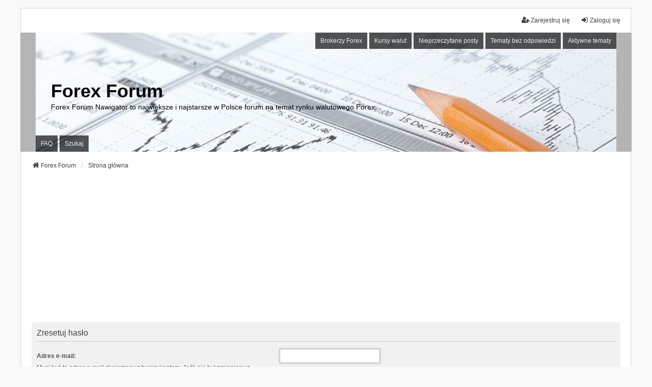

--- FILE ---
content_type: text/html; charset=UTF-8
request_url: https://forex-nawigator.biz/forum/app.php/user/forgot_password?sid=9fa4a2acf79488205c058b00005d59b9
body_size: 4826
content:
<!DOCTYPE html>
<html dir="ltr" lang="pl">
<head>

<script async src="https://fundingchoicesmessages.google.com/i/pub-3089792675950276?ers=1" nonce="HVCtQyJv8AGxwZ6RiN1MZA"></script><script nonce="HVCtQyJv8AGxwZ6RiN1MZA">(function() {function signalGooglefcPresent() {if (!window.frames['googlefcPresent']) {if (document.body) {const iframe = document.createElement('iframe'); iframe.style = 'width: 0; height: 0; border: none; z-index: -1000; left: -1000px; top: -1000px;'; iframe.style.display = 'none'; iframe.name = 'googlefcPresent'; document.body.appendChild(iframe);} else {setTimeout(signalGooglefcPresent, 0);}}}signalGooglefcPresent();})();</script>

<!-- Global site tag (gtag.js) - Google Analytics -->
<script async src="https://www.googletagmanager.com/gtag/js?id=UA-93841-7"></script>
<script>
  window.dataLayer = window.dataLayer || [];
  function gtag(){dataLayer.push(arguments);}
  gtag('js', new Date());
  gtag('config', 'UA-93841-7');
  gtag('config', 'G-CRJF3YQMJR');
</script>

<script async src="https://securepubads.g.doubleclick.net/tag/js/gpt.js"></script>
<script>
  window.googletag = window.googletag || {cmd: []};
  googletag.cmd.push(function() {

    var responsiveAdSlot = googletag.defineSlot('/7997003/Górny_Billboard:Forex-Nawi', [[336, 280], [300, 250], [750, 200], [970, 250], [728, 250], [1200, 280]], 'div-gpt-ad-1715765817514-0').addService(googletag.pubads());

    var mapping =
    googletag.sizeMapping()
             .addSize([1220, 0], [[1200, 280], [970, 250]])
             .addSize([1000, 0], [970, 250])
             .addSize([750, 0], [728, 250])
             .addSize([360, 0], [336, 280])
             .addSize([0, 0], [300, 250])
             .build();

	responsiveAdSlot.defineSizeMapping(mapping);

    googletag.pubads().enableSingleRequest();
    googletag.pubads().collapseEmptyDivs();
    googletag.enableServices();
  });
</script>


<meta charset="utf-8" />
<meta http-equiv="X-UA-Compatible" content="IE=edge">
<meta name="viewport" content="width=device-width, initial-scale=1" />

<title>Forex Forum - Zresetuj hasło</title>

	<link rel="alternate" type="application/atom+xml" title="Kanał - Forex Forum" href="/forum/feed?sid=fed92a9fa6c04d4a0dfe1d0a01613338">			<link rel="alternate" type="application/atom+xml" title="Kanał - Nowe tematy" href="/forum/feed/topics?sid=fed92a9fa6c04d4a0dfe1d0a01613338">				

<!--
	phpBB style name: we_universal
	Based on style:   prosilver (this is the default phpBB3 style)
	Original author:  Tom Beddard ( http://www.subBlue.com/ )
	Modified by:      nextgen ( http://xeronix.org/ )
	Modified by:      v12mike ( v12mike@ingenious.co.nz )
-->


<link rel="stylesheet" type="text/css" href="https://forex-nawigator.biz/style_przyciski.css">
<link href="https://forex-nawigator.biz/forum/styles/prosilver/theme/stylesheet.css?assets_version=182" rel="stylesheet">
<link href="https://forex-nawigator.biz/forum/assets/css/font-awesome.min.css?assets_version=182" rel="stylesheet">
<link href="https://forex-nawigator.biz/forum/styles/we_universal/theme/stylesheet.css?assets_version=182" rel="stylesheet">
<link href="https://forex-nawigator.biz/forum/styles/we_universal/theme/responsive.css?assets_version=182" rel="stylesheet">
<link href="https://forex-nawigator.biz/forum/styles/we_universal/theme/custom.css?assets_version=182" rel="stylesheet">




<!--[if lte IE 9]>
	<link href="https://forex-nawigator.biz/forum/styles/prosilver/theme/tweaks.css?assets_version=182" rel="stylesheet">
<![endif]-->





<!--[if lt IE 9]>
	<script src="https://forex-nawigator.biz/forum/styles/we_universal/template/html5shiv.min.js"></script>
<![endif]-->

</head>
<body id="phpbb" class="nojs notouch section-app/user/forgot_password ltr  logged-out">


<div id="wrap" class="wrap">
	<a id="top" class="top-anchor" accesskey="t"></a>

	<div class="inventea-headerbar">
		<nav class="inventea-wrapper inventea-userbar">
			<div class="dropdown-container hidden inventea-mobile-dropdown-menu">
	<a href="#" class="dropdown-trigger inventea-toggle"><i class="icon fa fa-bars"></i></a>
	<div class="dropdown hidden">
	<div class="pointer"><div class="pointer-inner"></div></div>
	<ul class="dropdown-contents" role="menubar">

					<li>
				<a href="https://forex-nawigator.biz/forum/" role="menuitem">
					<i class="icon fa fa-fw fa-home" aria-hidden="true"></i>
					<span>Forex Forum</span>
				</a>
			</li>
		
		<li>
			<a href="https://forex-nawigator.biz/forum/" role="menuitem">
				<i class="icon fa fa-fw fa-globe" aria-hidden="true"></i>
				<span>Strona główna</span>
			</a>
		</li>		
		
		<li data-skip-responsive="true">
			<a id="menu_faq" href="/forum/help/faq?sid=fed92a9fa6c04d4a0dfe1d0a01613338" rel="help" title="Często zadawane pytania" role="menuitem">
				<i class="icon fa-question-circle fa-fw" aria-hidden="true"></i><span>FAQ</span>
			</a>
		</li>
		
					<li>
				<a href="./search.php?sid=fed92a9fa6c04d4a0dfe1d0a01613338&amp;sid=fed92a9fa6c04d4a0dfe1d0a01613338" role="menuitem">
					<i class="icon fa-search fa-fw" aria-hidden="true"></i><span>Szukaj</span>
				</a>
			</li>

			
			
							<li>
					<a href="./search.php?search_id=unreadposts&amp;sid=fed92a9fa6c04d4a0dfe1d0a01613338&amp;sid=fed92a9fa6c04d4a0dfe1d0a01613338" role="menuitem">
						<i class="icon fa-file-o fa-fw icon-red" aria-hidden="true"></i><span>Nieprzeczytane posty</span>
					</a>
				</li>
				

			<li>
				<a href="./search.php?search_id=unanswered&amp;sid=fed92a9fa6c04d4a0dfe1d0a01613338&amp;sid=fed92a9fa6c04d4a0dfe1d0a01613338" role="menuitem">
					<i class="icon fa-file-o fa-fw icon-gray" aria-hidden="true"></i><span>Tematy bez odpowiedzi</span>
				</a>
			</li>
			<li>
				<a href="./search.php?search_id=active_topics&amp;sid=fed92a9fa6c04d4a0dfe1d0a01613338&amp;sid=fed92a9fa6c04d4a0dfe1d0a01613338" role="menuitem">
					<i class="icon fa-file-o fa-fw icon-blue" aria-hidden="true"></i><span>Aktywne tematy</span>
				</a>
			</li>
			<li class="separator"></li>
		
		
										
				                    </ul>
    </div>
</div>


			<ul class="linklist bulletin inventea-user-menu" role="menubar">
																		<li class="small-icon rightside" data-skip-responsive="true"><a href="https://forex-nawigator.biz/forum/ucp.php?mode=login&amp;redirect=app.php%2Fuser%2Fforgot_password&amp;sid=fed92a9fa6c04d4a0dfe1d0a01613338&amp;sid=fed92a9fa6c04d4a0dfe1d0a01613338" title="Zaloguj się" accesskey="x" role="menuitem"><i class="icon fa-fw fa-sign-in" aria-hidden="true"></i>Zaloguj się</a></li>
											<li class="small-icon rightside" data-skip-responsive="true"><a href="https://forex-nawigator.biz/forum/ucp.php?mode=register&amp;sid=fed92a9fa6c04d4a0dfe1d0a01613338&amp;sid=fed92a9fa6c04d4a0dfe1d0a01613338" role="menuitem"><i class="icon fa-fw fa-user-plus" aria-hidden="true"></i>Zarejestruj się</a></li>
										
										
							</ul>
		</nav>
	</div>

		<div class="inventea-header">
			<header>
			
						<nav>
			<div class="inventea-posts-menu">
				<ul class="inventea-menu" role="menubar">
																														<li>
						<a href="https://forex-nawigator.biz/brokerzy/" role="menuitem">Brokerzy Forex</a>
					</li>
					<li>
						<a href="https://mybank.pl/kursy-walut/" role="menuitem">Kursy walut</a>
					</li>
					<li>
						<a href="./search.php?search_id=unreadposts&amp;sid=fed92a9fa6c04d4a0dfe1d0a01613338&amp;sid=fed92a9fa6c04d4a0dfe1d0a01613338" role="menuitem">Nieprzeczytane posty</a>
					</li>					<li>
						<a href="./search.php?search_id=unanswered&amp;sid=fed92a9fa6c04d4a0dfe1d0a01613338&amp;sid=fed92a9fa6c04d4a0dfe1d0a01613338" role="menuitem">Tematy bez odpowiedzi</a>
					</li>
					<li>
						<a href="./search.php?search_id=active_topics&amp;sid=fed92a9fa6c04d4a0dfe1d0a01613338&amp;sid=fed92a9fa6c04d4a0dfe1d0a01613338" role="menuitem">Aktywne tematy</a>
					</li>
														</ul>
			</div>
			</nav>
			<div class="inventea-dashboard" role="banner">
								<a href="https://forex-nawigator.biz/forum/" title="Forex Forum" style="position: absolute; left: 0%; top: 20%; width: 100%; height: 60%;">
					<div class="inventea-sitename">
						<h1 style="color: black">Forex Forum</h1>
						<span style="color: black">Forex Forum Nawigator to największe i najstarsze w Polsce forum na temat rynku walutowego Forex.</span>
					</div>
				</a>
												<img class="inventea-dashboard-image" src="https://forex-nawigator.biz/forum/styles/we_universal/theme/images/forex-forum-logo.jpg?assets_version=182" alt="Forex Forum Logo">
							</div>

			<nav>
				<div class="inventea-forum-menu">
					<ul class="inventea-menu" role="menubar">
												<li id="button_faq">
							<a href="/forum/help/faq?sid=fed92a9fa6c04d4a0dfe1d0a01613338" rel="help" title="Często zadawane pytania" role="menuitem">FAQ</a>
						</li>
												<li>
							<a href="./search.php?sid=fed92a9fa6c04d4a0dfe1d0a01613338&amp;sid=fed92a9fa6c04d4a0dfe1d0a01613338" role="menuitem">Szukaj</a>
						</li>
																																			</ul>
				</div>
			</nav>
				</header>
	</div>

	<div class="inventea-wrapper inventea-content" role="main">
		
		<ul id="nav-breadcrumbs" class="linklist navlinks" role="menubar">
			
									
						<li class="breadcrumbs" itemscope itemtype="http://schema.org/BreadcrumbList">
									<span class="crumb"  itemtype="http://schema.org/ListItem" itemprop="itemListElement" itemscope><a href="https://forex-nawigator.biz/forum/" itemtype="https://schema.org/Thing" itemprop="item" data-navbar-reference="home"><i class="icon fa-home fa-fw" aria-hidden="true"></i><span itemprop="name">Forex Forum</span></a><meta itemprop="position" content="1" /></span>
												<span class="crumb"  itemtype="http://schema.org/ListItem" itemprop="itemListElement" itemscope><a href="https://forex-nawigator.biz/forum/" itemtype="https://schema.org/Thing" itemprop="item" accesskey="h" data-navbar-reference="index"><span itemprop="name">Strona główna</span></a><meta itemprop="position" content="2" /></span>					
											</li>
					</ul>

		
				<div class="hCx" style="height: 250px; padding: 10px 0">
		<center>

<!-- /7997003/Górny_Billboard:Forex-Nawi -->
<div id='div-gpt-ad-1715765817514-0' style='min-width: 300px; min-height: 200px;'>
  <script>
    googletag.cmd.push(function() { googletag.display('div-gpt-ad-1715765817514-0'); });
  </script>
</div>
		
<!-- <script async src="//pagead2.googlesyndication.com/pagead/js/adsbygoogle.js"></script>

<ins class="adsbygoogle"
    style="display:block"
    data-ad-client="ca-pub-3089792675950276"
    data-ad-slot="5020154243"
    data-ad-format="auto"
    data-full-width-responsive="true"></ins>
<script>
(adsbygoogle = window.adsbygoogle || []).push({});
</script> -->
  
  </center>
  </div>
<form action="/forum/user/forgot_password?sid=fed92a9fa6c04d4a0dfe1d0a01613338" method="post" id="reset_password">

<div class="panel">
	<div class="inner">

	<div class="content">
		<h2>Zresetuj hasło</h2>

		<fieldset>
								<dl>
				<dt><label for="email">Adres e-mail:</label><br /><span>Musi być to adres e-mail skojarzony z twoim kontem. Jeśli nie był zmieniany z poziomu panelu zarządzania kontem, jest to adres podany w czasie rejestracji.</span></dt>
				<dd><input class="inputbox autowidth" type="email" name="email" id="email" size="25" maxlength="100" value="" autofocus /></dd>
			</dl>
							<dl>
			<dt>&nbsp;</dt>
			<dd><input type="submit" name="submit" id="submit" class="button1" value="Wyślij" tabindex="2" /></dd>
		</dl>
		<input type="hidden" name="creation_time" value="1765802007" />
<input type="hidden" name="form_token" value="abf7088a33ae8ac2985771e2621722633348d2c9" />

		</fieldset>
	</div>

	</div>
</div>
</form>

				
			</div>

	<div class="inventea-footer-wrapper">
		<div id="page-footer" class="inventea-footer" role="contentinfo">
		
		
      <div style="text-align: justify; margin-bottom: 10px">
        <strong>OSTRZEŻENIE O RYZYKU</strong>: Transakcje <strong>Forex</strong> oraz <strong>CFD</strong> oparte na dźwigni finansowej są wysoce ryzykowne dla Twojego kapitału, ponieważ straty mogą przewyższyć depozyt. Dlatego też, Forex oraz kontrakty CFD mogą nie by odpowiednie dla wszystkich inwestorów. Nie należy ryzykować więcej, niż jest się gotowym stracić. Przed podjęciem decyzji o transakcji upewnij się, że rozumiesz związane z nimi ryzyka i jeżeli jest to konieczne zasięgnij niezależnej porady.
      </div>
		
		
			<nav>
	<ul id="nav-footer" class="nav-footer linklist" role="menubar">
		<li class="breadcrumbs">
							<span class="crumb"><a href="https://forex-nawigator.biz/forum/" data-navbar-reference="home"><span>Forex Forum</span></a></span>									<span class="crumb"><a href="https://www.forex-nawigator.biz/reklama.html"><span><strong>Reklama (Advertising)</strong></span></a></span>					</li>

				
				
					<li class="small-icon">
				<a href="/forum/user/delete_cookies?sid=fed92a9fa6c04d4a0dfe1d0a01613338" data-ajax="true" data-refresh="true" role="menuitem">Usuń ciasteczka witryny</a>
			</li>
		
				<li>Strefa czasowa <span title="Europa/Warszawa">UTC+01:00</span></li>
			</ul>
</nav>
			


			<footer class="inventea-credits">
								<p class="footer-row">
					<span class="footer-copyright">Technologię dostarcza <a href="https://www.phpbb.com/">phpBB</a>&reg; Forum Software &copy; phpBB Limited Polski pakiet językowy dostarcza <a href="http://www.phpbb.pl/" title="Polska społeczność phpBB">phpBB.pl</a></span>
				</p>


				Style <a rel="nofollow" href="https://phpbb.com/customise/db/style/we_universal">we_universal</a>  created by INVENTEA & v12mike

				<p class="footer-row">
					<a class="footer-link" href="https://forex-nawigator.biz/forum/ucp.php?mode=privacy&amp;sid=fed92a9fa6c04d4a0dfe1d0a01613338&amp;sid=fed92a9fa6c04d4a0dfe1d0a01613338" title="Zasady ochrony danych osobowych" role="menuitem">
						<span class="footer-link-text">Zasady ochrony danych osobowych</span>
					</a>

					<a class="footer-link" href="https://forex-nawigator.biz/forum/ucp.php?mode=terms&amp;sid=fed92a9fa6c04d4a0dfe1d0a01613338&amp;sid=fed92a9fa6c04d4a0dfe1d0a01613338" title="Regulamin" role="menuitem">
						<span class="footer-link-text">Regulamin</span>
					</a>
				</p>
							</footer>
			

		
		
		</div>
	</div>
	

		

	<div id="darkenwrapper" class="darkenwrapper" data-ajax-error-title="Błąd AJAX" data-ajax-error-text="Twoje żądanie nie zostało przetworzone." data-ajax-error-text-abort="Użytkownik usunął żądanie." data-ajax-error-text-timeout="Upłynął limit czasu żądania. Ponów próbę." data-ajax-error-text-parsererror="Coś się stało podczas przetwarzania żądania i serwer zwrócił nieprawidłową odpowiedź.">
		<div id="darken" class="darken">&nbsp;</div>
	</div>

	<div id="phpbb_alert" class="phpbb_alert" data-l-err="Błąd" data-l-timeout-processing-req="Upłynął limit czasu żądania.">
		<a href="#" class="alert_close">
			<i class="icon fa-times-circle fa-fw" aria-hidden="true"></i>
		</a>
	<h3 class="alert_title">&nbsp;</h3><p class="alert_text"></p>
	</div>
	<div id="phpbb_confirm" class="phpbb_alert">
		<a href="#" class="alert_close">
			<i class="icon fa-times-circle fa-fw" aria-hidden="true"></i>
		</a>
		<div class="alert_text"></div>
	</div>

<div>
	<a id="bottom" class="anchor" accesskey="z"></a>
	</div>
</div>


<script src="https://forex-nawigator.biz/forum/assets/javascript/jquery-3.7.1.min.js?assets_version=182"></script>
<script src="https://forex-nawigator.biz/forum/assets/javascript/core.js?assets_version=182"></script>


<script type="text/javascript">
var phpbb_seo = {
	delim_start:'-',
	static_pagination:'page',
	ext_pagination:'.html',
	external:'1',
	external_sub:'',
	ext_classes:'',
	hashfix:'',
	phpEx:'php'
};
</script>

<script src="https://forex-nawigator.biz/forum/styles/prosilver/template/forum_fn.js?assets_version=182"></script>
<script src="https://forex-nawigator.biz/forum/styles/prosilver/template/ajax.js?assets_version=182"></script>
<script src="https://forex-nawigator.biz/forum/ext/phpbbseo/usu/styles/all/template/phpbb_seo.js?assets_version=182"></script>




</body>
</html>

--- FILE ---
content_type: text/html; charset=utf-8
request_url: https://www.google.com/recaptcha/api2/aframe
body_size: 268
content:
<!DOCTYPE HTML><html><head><meta http-equiv="content-type" content="text/html; charset=UTF-8"></head><body><script nonce="kfTzKyqb6Zp-QYLl4gcaXQ">/** Anti-fraud and anti-abuse applications only. See google.com/recaptcha */ try{var clients={'sodar':'https://pagead2.googlesyndication.com/pagead/sodar?'};window.addEventListener("message",function(a){try{if(a.source===window.parent){var b=JSON.parse(a.data);var c=clients[b['id']];if(c){var d=document.createElement('img');d.src=c+b['params']+'&rc='+(localStorage.getItem("rc::a")?sessionStorage.getItem("rc::b"):"");window.document.body.appendChild(d);sessionStorage.setItem("rc::e",parseInt(sessionStorage.getItem("rc::e")||0)+1);localStorage.setItem("rc::h",'1765802011372');}}}catch(b){}});window.parent.postMessage("_grecaptcha_ready", "*");}catch(b){}</script></body></html>

--- FILE ---
content_type: text/css
request_url: https://forex-nawigator.biz/style_przyciski.css
body_size: 481
content:
/* PRZYCISKI - BUTTONY */
.przycisk_niebieski, .przycisk_pomarancz, .przycisk_zielony {
-webkit-border-radius:10px;
-moz-border-radius:10px;
-khtml-border-radius:10px;
border-radius:10px;
display: inline-block;
height: 40px !important;
padding:0 20px !important;
text-align: center;
color: #ffffff !important;
font:normal 16px/38px "Segoe UI", Arial, Helvetica, sans-serif !important;
margin: 0 10px 10px 0;
cursor: pointer;}

.przycisk_niebieski {
border: 1px solid #0071a9;
background-color:#2093cc;
background: -moz-linear-gradient(#53ace0, #2093cc) repeat scroll 0 0 transparent;
background:linear-gradient(#53ace0, #2093cc);
background:-moz-linear-gradient(#53ace0, #2093cc);
background:-webkit-gradient(linear, center top, center bottom, from(#53ace0), to(#2093cc));
background:-o-linear-gradient(#53ace0, #2093cc);
filter:progid:DXImageTransform.Microsoft.Gradient(startColorstr=#53ace0, endColorstr=#2093cc);
text-shadow: 1px 1px #127aae;}

.przycisk_pomarancz {
border: 1px solid #e7600a;
background-color:#f47421;
background:linear-gradient(#f7a32c, #f47421);
background:-moz-linear-gradient(#f7a32c, #f47421);
background:-webkit-gradient(linear, center top, center bottom, from(#f7a32c), to(#f47421));
background:-o-linear-gradient(#f7a32c, #f47421);
filter:progid:DXImageTransform.Microsoft.Gradient(startColorstr=#f7a32c, endColorstr=#f47421);
text-shadow: 1px 1px #db5500;}

.przycisk_zielony {
border: 1px solid #55a92e;
background-color:#77b342;
background:linear-gradient(#a8cf38, #77b342);
background:-moz-linear-gradient(#a8cf38, #77b342);
background:-webkit-gradient(linear, center top, center bottom, from(#a8cf38), to(#77b342));
background:-o-linear-gradient(#a8cf38, #77b342);
filter:progid:DXImageTransform.Microsoft.Gradient(startColorstr=#a8cf38, endColorstr=#77b342);
text-shadow: 1px 1px #619324;}

.przycisk_niebieski:hover, .przycisk_pomarancz:hover, .przycisk_zielony:hover {
-webkit-box-shadow:0 0 6px -1px rgba(0,0,0,0.40);
-moz-box-shadow:0 0 6px -1px rgba(0,0,0,0.40);
box-shadow:0 0 6px -1px rgba(0,0,0,0.40);
text-decoration:underline;}

.przycisk_niebieski:hover {border: 1px solid #004f76; background: #0b85c2}
.przycisk_pomarancz:hover {border: 1px solid #c04b00; background: #e7610b}
.przycisk_zielony:hover {border: 1px solid #52a62b; background: #79bc3f}

--- FILE ---
content_type: application/javascript; charset=utf-8
request_url: https://fundingchoicesmessages.google.com/f/AGSKWxX8v7n_igciQowD7SdUW33rTPa4DfcJn1N4_Q_qcJRlznPmpp8bNbYY_Bbd8HCBIQIke1SF0Nq1nYHEp2obegDGPHc5IluKOWNRQmLk09acs1ftn7wSkDr6L_veQJbtC-rrhW5F9srmoMLN-7g6RUxs3kxqOHpOlmptFJZJA75lHqJYBOPN1RLUnf2i/_/advertisment--Results-Sponsored./valueclickbanner._ad_renderer_=adimg&impression=
body_size: -1291
content:
window['4fa5b0b5-90a8-4896-8dee-4d6beb29fb34'] = true;